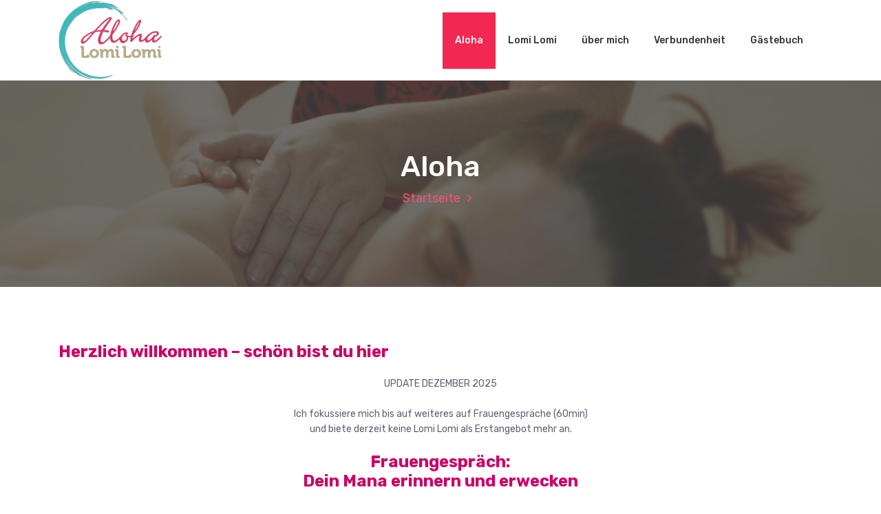

--- FILE ---
content_type: text/html; charset=UTF-8
request_url: https://aloha-lomilomi.ch/
body_size: 9610
content:
<!DOCTYPE html>
<html lang="de">
	<head>
		<meta charset="UTF-8">
		<meta name="viewport" content="width=device-width, initial-scale=1">
		<link rel="profile" href="https://gmpg.org/xfn/11">
		
		<title>Aloha LomiLomi &#8211; Energie ins fliessen bringen</title>
<meta name='robots' content='max-image-preview:large' />
	<style>img:is([sizes="auto" i], [sizes^="auto," i]) { contain-intrinsic-size: 3000px 1500px }</style>
	<link rel='dns-prefetch' href='//fonts.googleapis.com' />
<link rel="alternate" type="application/rss+xml" title="Aloha LomiLomi &raquo; Feed" href="https://aloha-lomilomi.ch/feed/" />
<link rel="alternate" type="application/rss+xml" title="Aloha LomiLomi &raquo; Kommentar-Feed" href="https://aloha-lomilomi.ch/comments/feed/" />
<style id='wp-emoji-styles-inline-css' type='text/css'>

	img.wp-smiley, img.emoji {
		display: inline !important;
		border: none !important;
		box-shadow: none !important;
		height: 1em !important;
		width: 1em !important;
		margin: 0 0.07em !important;
		vertical-align: -0.1em !important;
		background: none !important;
		padding: 0 !important;
	}
</style>
<link rel='stylesheet' id='wp-block-library-css' href='https://aloha-lomilomi.ch/wp-includes/css/dist/block-library/style.min.css?ver=6.7.4' type='text/css' media='all' />
<style id='classic-theme-styles-inline-css' type='text/css'>
/*! This file is auto-generated */
.wp-block-button__link{color:#fff;background-color:#32373c;border-radius:9999px;box-shadow:none;text-decoration:none;padding:calc(.667em + 2px) calc(1.333em + 2px);font-size:1.125em}.wp-block-file__button{background:#32373c;color:#fff;text-decoration:none}
</style>
<style id='global-styles-inline-css' type='text/css'>
:root{--wp--preset--aspect-ratio--square: 1;--wp--preset--aspect-ratio--4-3: 4/3;--wp--preset--aspect-ratio--3-4: 3/4;--wp--preset--aspect-ratio--3-2: 3/2;--wp--preset--aspect-ratio--2-3: 2/3;--wp--preset--aspect-ratio--16-9: 16/9;--wp--preset--aspect-ratio--9-16: 9/16;--wp--preset--color--black: #000000;--wp--preset--color--cyan-bluish-gray: #abb8c3;--wp--preset--color--white: #ffffff;--wp--preset--color--pale-pink: #f78da7;--wp--preset--color--vivid-red: #cf2e2e;--wp--preset--color--luminous-vivid-orange: #ff6900;--wp--preset--color--luminous-vivid-amber: #fcb900;--wp--preset--color--light-green-cyan: #7bdcb5;--wp--preset--color--vivid-green-cyan: #00d084;--wp--preset--color--pale-cyan-blue: #8ed1fc;--wp--preset--color--vivid-cyan-blue: #0693e3;--wp--preset--color--vivid-purple: #9b51e0;--wp--preset--gradient--vivid-cyan-blue-to-vivid-purple: linear-gradient(135deg,rgba(6,147,227,1) 0%,rgb(155,81,224) 100%);--wp--preset--gradient--light-green-cyan-to-vivid-green-cyan: linear-gradient(135deg,rgb(122,220,180) 0%,rgb(0,208,130) 100%);--wp--preset--gradient--luminous-vivid-amber-to-luminous-vivid-orange: linear-gradient(135deg,rgba(252,185,0,1) 0%,rgba(255,105,0,1) 100%);--wp--preset--gradient--luminous-vivid-orange-to-vivid-red: linear-gradient(135deg,rgba(255,105,0,1) 0%,rgb(207,46,46) 100%);--wp--preset--gradient--very-light-gray-to-cyan-bluish-gray: linear-gradient(135deg,rgb(238,238,238) 0%,rgb(169,184,195) 100%);--wp--preset--gradient--cool-to-warm-spectrum: linear-gradient(135deg,rgb(74,234,220) 0%,rgb(151,120,209) 20%,rgb(207,42,186) 40%,rgb(238,44,130) 60%,rgb(251,105,98) 80%,rgb(254,248,76) 100%);--wp--preset--gradient--blush-light-purple: linear-gradient(135deg,rgb(255,206,236) 0%,rgb(152,150,240) 100%);--wp--preset--gradient--blush-bordeaux: linear-gradient(135deg,rgb(254,205,165) 0%,rgb(254,45,45) 50%,rgb(107,0,62) 100%);--wp--preset--gradient--luminous-dusk: linear-gradient(135deg,rgb(255,203,112) 0%,rgb(199,81,192) 50%,rgb(65,88,208) 100%);--wp--preset--gradient--pale-ocean: linear-gradient(135deg,rgb(255,245,203) 0%,rgb(182,227,212) 50%,rgb(51,167,181) 100%);--wp--preset--gradient--electric-grass: linear-gradient(135deg,rgb(202,248,128) 0%,rgb(113,206,126) 100%);--wp--preset--gradient--midnight: linear-gradient(135deg,rgb(2,3,129) 0%,rgb(40,116,252) 100%);--wp--preset--font-size--small: 13px;--wp--preset--font-size--medium: 20px;--wp--preset--font-size--large: 36px;--wp--preset--font-size--x-large: 42px;--wp--preset--spacing--20: 0.44rem;--wp--preset--spacing--30: 0.67rem;--wp--preset--spacing--40: 1rem;--wp--preset--spacing--50: 1.5rem;--wp--preset--spacing--60: 2.25rem;--wp--preset--spacing--70: 3.38rem;--wp--preset--spacing--80: 5.06rem;--wp--preset--shadow--natural: 6px 6px 9px rgba(0, 0, 0, 0.2);--wp--preset--shadow--deep: 12px 12px 50px rgba(0, 0, 0, 0.4);--wp--preset--shadow--sharp: 6px 6px 0px rgba(0, 0, 0, 0.2);--wp--preset--shadow--outlined: 6px 6px 0px -3px rgba(255, 255, 255, 1), 6px 6px rgba(0, 0, 0, 1);--wp--preset--shadow--crisp: 6px 6px 0px rgba(0, 0, 0, 1);}:where(.is-layout-flex){gap: 0.5em;}:where(.is-layout-grid){gap: 0.5em;}body .is-layout-flex{display: flex;}.is-layout-flex{flex-wrap: wrap;align-items: center;}.is-layout-flex > :is(*, div){margin: 0;}body .is-layout-grid{display: grid;}.is-layout-grid > :is(*, div){margin: 0;}:where(.wp-block-columns.is-layout-flex){gap: 2em;}:where(.wp-block-columns.is-layout-grid){gap: 2em;}:where(.wp-block-post-template.is-layout-flex){gap: 1.25em;}:where(.wp-block-post-template.is-layout-grid){gap: 1.25em;}.has-black-color{color: var(--wp--preset--color--black) !important;}.has-cyan-bluish-gray-color{color: var(--wp--preset--color--cyan-bluish-gray) !important;}.has-white-color{color: var(--wp--preset--color--white) !important;}.has-pale-pink-color{color: var(--wp--preset--color--pale-pink) !important;}.has-vivid-red-color{color: var(--wp--preset--color--vivid-red) !important;}.has-luminous-vivid-orange-color{color: var(--wp--preset--color--luminous-vivid-orange) !important;}.has-luminous-vivid-amber-color{color: var(--wp--preset--color--luminous-vivid-amber) !important;}.has-light-green-cyan-color{color: var(--wp--preset--color--light-green-cyan) !important;}.has-vivid-green-cyan-color{color: var(--wp--preset--color--vivid-green-cyan) !important;}.has-pale-cyan-blue-color{color: var(--wp--preset--color--pale-cyan-blue) !important;}.has-vivid-cyan-blue-color{color: var(--wp--preset--color--vivid-cyan-blue) !important;}.has-vivid-purple-color{color: var(--wp--preset--color--vivid-purple) !important;}.has-black-background-color{background-color: var(--wp--preset--color--black) !important;}.has-cyan-bluish-gray-background-color{background-color: var(--wp--preset--color--cyan-bluish-gray) !important;}.has-white-background-color{background-color: var(--wp--preset--color--white) !important;}.has-pale-pink-background-color{background-color: var(--wp--preset--color--pale-pink) !important;}.has-vivid-red-background-color{background-color: var(--wp--preset--color--vivid-red) !important;}.has-luminous-vivid-orange-background-color{background-color: var(--wp--preset--color--luminous-vivid-orange) !important;}.has-luminous-vivid-amber-background-color{background-color: var(--wp--preset--color--luminous-vivid-amber) !important;}.has-light-green-cyan-background-color{background-color: var(--wp--preset--color--light-green-cyan) !important;}.has-vivid-green-cyan-background-color{background-color: var(--wp--preset--color--vivid-green-cyan) !important;}.has-pale-cyan-blue-background-color{background-color: var(--wp--preset--color--pale-cyan-blue) !important;}.has-vivid-cyan-blue-background-color{background-color: var(--wp--preset--color--vivid-cyan-blue) !important;}.has-vivid-purple-background-color{background-color: var(--wp--preset--color--vivid-purple) !important;}.has-black-border-color{border-color: var(--wp--preset--color--black) !important;}.has-cyan-bluish-gray-border-color{border-color: var(--wp--preset--color--cyan-bluish-gray) !important;}.has-white-border-color{border-color: var(--wp--preset--color--white) !important;}.has-pale-pink-border-color{border-color: var(--wp--preset--color--pale-pink) !important;}.has-vivid-red-border-color{border-color: var(--wp--preset--color--vivid-red) !important;}.has-luminous-vivid-orange-border-color{border-color: var(--wp--preset--color--luminous-vivid-orange) !important;}.has-luminous-vivid-amber-border-color{border-color: var(--wp--preset--color--luminous-vivid-amber) !important;}.has-light-green-cyan-border-color{border-color: var(--wp--preset--color--light-green-cyan) !important;}.has-vivid-green-cyan-border-color{border-color: var(--wp--preset--color--vivid-green-cyan) !important;}.has-pale-cyan-blue-border-color{border-color: var(--wp--preset--color--pale-cyan-blue) !important;}.has-vivid-cyan-blue-border-color{border-color: var(--wp--preset--color--vivid-cyan-blue) !important;}.has-vivid-purple-border-color{border-color: var(--wp--preset--color--vivid-purple) !important;}.has-vivid-cyan-blue-to-vivid-purple-gradient-background{background: var(--wp--preset--gradient--vivid-cyan-blue-to-vivid-purple) !important;}.has-light-green-cyan-to-vivid-green-cyan-gradient-background{background: var(--wp--preset--gradient--light-green-cyan-to-vivid-green-cyan) !important;}.has-luminous-vivid-amber-to-luminous-vivid-orange-gradient-background{background: var(--wp--preset--gradient--luminous-vivid-amber-to-luminous-vivid-orange) !important;}.has-luminous-vivid-orange-to-vivid-red-gradient-background{background: var(--wp--preset--gradient--luminous-vivid-orange-to-vivid-red) !important;}.has-very-light-gray-to-cyan-bluish-gray-gradient-background{background: var(--wp--preset--gradient--very-light-gray-to-cyan-bluish-gray) !important;}.has-cool-to-warm-spectrum-gradient-background{background: var(--wp--preset--gradient--cool-to-warm-spectrum) !important;}.has-blush-light-purple-gradient-background{background: var(--wp--preset--gradient--blush-light-purple) !important;}.has-blush-bordeaux-gradient-background{background: var(--wp--preset--gradient--blush-bordeaux) !important;}.has-luminous-dusk-gradient-background{background: var(--wp--preset--gradient--luminous-dusk) !important;}.has-pale-ocean-gradient-background{background: var(--wp--preset--gradient--pale-ocean) !important;}.has-electric-grass-gradient-background{background: var(--wp--preset--gradient--electric-grass) !important;}.has-midnight-gradient-background{background: var(--wp--preset--gradient--midnight) !important;}.has-small-font-size{font-size: var(--wp--preset--font-size--small) !important;}.has-medium-font-size{font-size: var(--wp--preset--font-size--medium) !important;}.has-large-font-size{font-size: var(--wp--preset--font-size--large) !important;}.has-x-large-font-size{font-size: var(--wp--preset--font-size--x-large) !important;}
:where(.wp-block-post-template.is-layout-flex){gap: 1.25em;}:where(.wp-block-post-template.is-layout-grid){gap: 1.25em;}
:where(.wp-block-columns.is-layout-flex){gap: 2em;}:where(.wp-block-columns.is-layout-grid){gap: 2em;}
:root :where(.wp-block-pullquote){font-size: 1.5em;line-height: 1.6;}
</style>
<link rel='stylesheet' id='bookly-ladda.min.css-css' href='https://aloha-lomilomi.ch/wp-content/plugins/bookly-responsive-appointment-booking-tool/frontend/resources/css/ladda.min.css?ver=26.3' type='text/css' media='all' />
<link rel='stylesheet' id='bookly-tailwind.css-css' href='https://aloha-lomilomi.ch/wp-content/plugins/bookly-responsive-appointment-booking-tool/backend/resources/tailwind/tailwind.css?ver=26.3' type='text/css' media='all' />
<link rel='stylesheet' id='bookly-modern-booking-form-calendar.css-css' href='https://aloha-lomilomi.ch/wp-content/plugins/bookly-responsive-appointment-booking-tool/frontend/resources/css/modern-booking-form-calendar.css?ver=26.3' type='text/css' media='all' />
<link rel='stylesheet' id='bookly-bootstrap-icons.min.css-css' href='https://aloha-lomilomi.ch/wp-content/plugins/bookly-responsive-appointment-booking-tool/frontend/resources/css/bootstrap-icons.min.css?ver=26.3' type='text/css' media='all' />
<link rel='stylesheet' id='bookly-intlTelInput.css-css' href='https://aloha-lomilomi.ch/wp-content/plugins/bookly-responsive-appointment-booking-tool/frontend/resources/css/intlTelInput.css?ver=26.3' type='text/css' media='all' />
<link rel='stylesheet' id='bookly-bookly-main.css-css' href='https://aloha-lomilomi.ch/wp-content/plugins/bookly-responsive-appointment-booking-tool/frontend/resources/css/bookly-main.css?ver=26.3' type='text/css' media='all' />
<link rel='stylesheet' id='bookly-bootstrap.min.css-css' href='https://aloha-lomilomi.ch/wp-content/plugins/bookly-responsive-appointment-booking-tool/backend/resources/bootstrap/css/bootstrap.min.css?ver=26.3' type='text/css' media='all' />
<link rel='stylesheet' id='bookly-customer-profile.css-css' href='https://aloha-lomilomi.ch/wp-content/plugins/bookly-addon-pro/frontend/modules/customer_profile/resources/css/customer-profile.css?ver=9.5' type='text/css' media='all' />
<link rel='stylesheet' id='bootstrap-min-css' href='https://aloha-lomilomi.ch/wp-content/themes/hantus/assets/css/bootstrap.min.css?ver=6.7.4' type='text/css' media='all' />
<link rel='stylesheet' id='meanmenu-min-css' href='https://aloha-lomilomi.ch/wp-content/themes/hantus/assets/css/meanmenu.min.css?ver=6.7.4' type='text/css' media='all' />
<link rel='stylesheet' id='hantus-typography-css' href='https://aloha-lomilomi.ch/wp-content/themes/hantus/assets/css/typography/typograhpy.css?ver=6.7.4' type='text/css' media='all' />
<link rel='stylesheet' id='font-awesome-css' href='https://aloha-lomilomi.ch/wp-content/themes/hantus/assets/css/fonts/font-awesome/css/font-awesome.min.css?ver=6.7.4' type='text/css' media='all' />
<link rel='stylesheet' id='owl-carousel-min-css' href='https://aloha-lomilomi.ch/wp-content/themes/hantus/assets/css/owl.carousel.min.css?ver=6.7.4' type='text/css' media='all' />
<link rel='stylesheet' id='hantus-wp-test-css' href='https://aloha-lomilomi.ch/wp-content/themes/hantus/assets/css/wp-test.css?ver=6.7.4' type='text/css' media='all' />
<link rel='stylesheet' id='hantus-woocommerce-css' href='https://aloha-lomilomi.ch/wp-content/themes/hantus/assets/css/woo.css?ver=6.7.4' type='text/css' media='all' />
<link rel='stylesheet' id='hantus-widget-css' href='https://aloha-lomilomi.ch/wp-content/themes/hantus/assets/css/widget.css?ver=6.7.4' type='text/css' media='all' />
<link rel='stylesheet' id='hantus-style-css' href='https://aloha-lomilomi.ch/wp-content/themes/hantus/style.css?ver=6.7.4' type='text/css' media='all' />
<link rel='stylesheet' id='hantus-responsive-css' href='https://aloha-lomilomi.ch/wp-content/themes/hantus/assets/css/responsive.css?ver=6.7.4' type='text/css' media='all' />
<link rel='stylesheet' id='hantus-default-css' href='https://aloha-lomilomi.ch/wp-content/themes/hantus/assets/css/colors/default.css?ver=6.7.4' type='text/css' media='all' />
<link rel='stylesheet' id='hantus-fonts-css' href='//fonts.googleapis.com/css?family=Dancing+Script%3A400%2C700%7CRubik%3A300%2C400%2C500%2C700%2C900&#038;subset=latin%2Clatin-ext' type='text/css' media='all' />
<link rel='stylesheet' id='timed-content-css-css' href='https://aloha-lomilomi.ch/wp-content/plugins/timed-content/css/timed-content.css?ver=2.97' type='text/css' media='all' />
<script type="text/javascript" src="https://aloha-lomilomi.ch/wp-includes/js/jquery/jquery.min.js?ver=3.7.1" id="jquery-core-js"></script>
<script type="text/javascript" src="https://aloha-lomilomi.ch/wp-includes/js/jquery/jquery-migrate.min.js?ver=3.4.1" id="jquery-migrate-js"></script>
<script type="text/javascript" src="https://aloha-lomilomi.ch/wp-content/plugins/bookly-responsive-appointment-booking-tool/frontend/resources/js/spin.min.js?ver=26.3" id="bookly-spin.min.js-js"></script>
<script type="text/javascript" id="bookly-globals-js-extra">
/* <![CDATA[ */
var BooklyL10nGlobal = {"csrf_token":"fb779e268a","ajax_url_backend":"https:\/\/aloha-lomilomi.ch\/wp-admin\/admin-ajax.php","ajax_url_frontend":"https:\/\/aloha-lomilomi.ch\/wp-admin\/admin-ajax.php","mjsTimeFormat":"H:mm","datePicker":{"format":"D. MMMM YYYY","monthNames":["Januar","Februar","M\u00e4rz","April","Mai","Juni","Juli","August","September","Oktober","November","Dezember"],"daysOfWeek":["So.","Mo.","Di.","Mi.","Do.","Fr.","Sa."],"firstDay":1,"monthNamesShort":["Jan.","Feb.","M\u00e4rz","Apr.","Mai","Juni","Juli","Aug.","Sep.","Okt.","Nov.","Dez."],"dayNames":["Sonntag","Montag","Dienstag","Mittwoch","Donnerstag","Freitag","Samstag"],"dayNamesShort":["So.","Mo.","Di.","Mi.","Do.","Fr.","Sa."],"meridiem":{"am":"a.m.","pm":"p.m.","AM":"a.m.","PM":"p.m."}},"dateRange":{"format":"D. MMMM YYYY","applyLabel":"Anwenden","cancelLabel":"Stornieren","fromLabel":"von","toLabel":"bis","customRangeLabel":"Benutzerdefinierter Bereich","tomorrow":"Morgen","today":"Heute","anyTime":"Jederzeit","yesterday":"Gestern","last_7":"Letzten 7 Tage","last_30":"Letzten 30 Tage","next_7":"N\u00e4chste 7 Tage","next_30":"N\u00e4chste 30 Tage","thisMonth":"Dieser Monat","nextMonth":"N\u00e4chster Monat","lastMonth":"Letzter Monat","firstDay":1},"l10n":{"apply":"Anwenden","cancel":"Stornieren","areYouSure":"Sind Sie sicher?"},"addons":["pro"],"cloud_products":"","data":{}};
/* ]]> */
</script>
<script type="text/javascript" src="https://aloha-lomilomi.ch/wp-content/plugins/bookly-responsive-appointment-booking-tool/frontend/resources/js/ladda.min.js?ver=26.3" id="bookly-ladda.min.js-js"></script>
<script type="text/javascript" src="https://aloha-lomilomi.ch/wp-content/plugins/bookly-responsive-appointment-booking-tool/backend/resources/js/moment.min.js?ver=26.3" id="bookly-moment.min.js-js"></script>
<script type="text/javascript" src="https://aloha-lomilomi.ch/wp-content/plugins/bookly-responsive-appointment-booking-tool/frontend/resources/js/hammer.min.js?ver=26.3" id="bookly-hammer.min.js-js"></script>
<script type="text/javascript" src="https://aloha-lomilomi.ch/wp-content/plugins/bookly-responsive-appointment-booking-tool/frontend/resources/js/jquery.hammer.min.js?ver=26.3" id="bookly-jquery.hammer.min.js-js"></script>
<script type="text/javascript" src="https://aloha-lomilomi.ch/wp-content/plugins/bookly-responsive-appointment-booking-tool/frontend/resources/js/qrcode.js?ver=26.3" id="bookly-qrcode.js-js"></script>
<script type="text/javascript" id="bookly-bookly.min.js-js-extra">
/* <![CDATA[ */
var BooklyL10n = {"ajaxurl":"https:\/\/aloha-lomilomi.ch\/wp-admin\/admin-ajax.php","csrf_token":"fb779e268a","months":["Januar","Februar","M\u00e4rz","April","Mai","Juni","Juli","August","September","Oktober","November","Dezember"],"days":["Sonntag","Montag","Dienstag","Mittwoch","Donnerstag","Freitag","Samstag"],"daysShort":["So.","Mo.","Di.","Mi.","Do.","Fr.","Sa."],"monthsShort":["Jan.","Feb.","M\u00e4rz","Apr.","Mai","Juni","Juli","Aug.","Sep.","Okt.","Nov.","Dez."],"show_more":"Mehr anzeigen","sessionHasExpired":"Ihre Sitzung ist abgelaufen. Bitte dr\u00fccken Sie \"Ok\", um die Seite zu aktualisieren."};
/* ]]> */
</script>
<script type="text/javascript" src="https://aloha-lomilomi.ch/wp-content/plugins/bookly-responsive-appointment-booking-tool/frontend/resources/js/bookly.min.js?ver=26.3" id="bookly-bookly.min.js-js"></script>
<script type="text/javascript" src="https://aloha-lomilomi.ch/wp-content/plugins/bookly-responsive-appointment-booking-tool/frontend/resources/js/intlTelInput.min.js?ver=26.3" id="bookly-intlTelInput.min.js-js"></script>
<script type="text/javascript" id="bookly-customer-profile.js-js-extra">
/* <![CDATA[ */
var BooklyCustomerProfileL10n = {"csrf_token":"fb779e268a","show_more":"Mehr anzeigen"};
/* ]]> */
</script>
<script type="text/javascript" src="https://aloha-lomilomi.ch/wp-content/plugins/bookly-addon-pro/frontend/modules/customer_profile/resources/js/customer-profile.js?ver=9.5" id="bookly-customer-profile.js-js"></script>
<script type="text/javascript" src="https://aloha-lomilomi.ch/wp-content/themes/hantus/assets/js/owl.carousel.min.js?ver=1" id="jquery-owl-carousel-js"></script>
<script type="text/javascript" src="https://aloha-lomilomi.ch/wp-content/themes/hantus/assets/js/custom.js?ver=1" id="hantus-custom-js-js"></script>
<script type="text/javascript" src="https://aloha-lomilomi.ch/wp-content/plugins/timed-content/js/timed-content.js?ver=2.97" id="timed-content_js-js"></script>
<link rel="https://api.w.org/" href="https://aloha-lomilomi.ch/wp-json/" /><link rel="alternate" title="JSON" type="application/json" href="https://aloha-lomilomi.ch/wp-json/wp/v2/pages/5" /><link rel="EditURI" type="application/rsd+xml" title="RSD" href="https://aloha-lomilomi.ch/xmlrpc.php?rsd" />
<meta name="generator" content="WordPress 6.7.4" />
<link rel="canonical" href="https://aloha-lomilomi.ch/" />
<link rel='shortlink' href='https://aloha-lomilomi.ch/' />
<link rel="alternate" title="oEmbed (JSON)" type="application/json+oembed" href="https://aloha-lomilomi.ch/wp-json/oembed/1.0/embed?url=https%3A%2F%2Faloha-lomilomi.ch%2F" />
<link rel="alternate" title="oEmbed (XML)" type="text/xml+oembed" href="https://aloha-lomilomi.ch/wp-json/oembed/1.0/embed?url=https%3A%2F%2Faloha-lomilomi.ch%2F&#038;format=xml" />
	<style type="text/css">
			.site-title,
		.site-description {
			position: absolute;
			clip: rect(1px, 1px, 1px, 1px);
		}
		</style>
	<link rel="icon" href="https://aloha-lomilomi.ch/wp-content/uploads/2024/02/cropped-FaviconA-32x32.jpg" sizes="32x32" />
<link rel="icon" href="https://aloha-lomilomi.ch/wp-content/uploads/2024/02/cropped-FaviconA-192x192.jpg" sizes="192x192" />
<link rel="apple-touch-icon" href="https://aloha-lomilomi.ch/wp-content/uploads/2024/02/cropped-FaviconA-180x180.jpg" />
<meta name="msapplication-TileImage" content="https://aloha-lomilomi.ch/wp-content/uploads/2024/02/cropped-FaviconA-270x270.jpg" />
		<style type="text/css" id="wp-custom-css">
			.gwolle-gb .gwolle-gb-write-button input.button {
		color: #fff;
}

#breadcrumb-area {
	opacity: 0.8;
}		</style>
			</head>
	
<body class="home page-template-default page page-id-5 wp-custom-logo">
<div id="page" class="site">
	<a class="skip-link screen-reader-text" href="#main">Zum Inhalt springen</a>
	
	<!-- Start: Header
============================= -->
    <!-- Start: Navigation
    ============================= -->
    <section class="navbar-wrapper">
        <div class="navbar-area sticky-nav">
            <div class="container">
                <div class="row">
                    <div class="col-lg-3 col-7 my-auto">
                        <div class="logo main">
                          <a href="https://aloha-lomilomi.ch/" class="custom-logo-link" rel="home" aria-current="page"><img width="150" height="117" src="https://aloha-lomilomi.ch/wp-content/uploads/2025/07/AlohaLomiLomi.png" class="custom-logo" alt="Aloha LomiLomi" decoding="async" /></a>														<p class="site-description">Energie ins fliessen bringen</p>
						                        </div>
                    </div>
                    <div class="col-lg-9 col-4 d-none d-lg-inline-block text-right my-auto">
                    	<div class="navigation">
	                        <nav class="main-menu">
	                            <ul id="menu-menu-1" class=""><li itemscope="itemscope" itemtype="https://www.schema.org/SiteNavigationElement" id="menu-item-56" class="menu-item menu-item-type-post_type menu-item-object-page menu-item-home current-menu-item page_item page-item-5 current_page_item menu-item-has-children dropdown c-dropdowns active menu-item-56 nav-item"><a title="Aloha" href="https://aloha-lomilomi.ch/" class="nav-link">Aloha</a>
<ul class="cr-dropdown-menu" role="menu">
	<li itemscope="itemscope" itemtype="https://www.schema.org/SiteNavigationElement" id="menu-item-935" class="menu-item menu-item-type-post_type menu-item-object-page menu-item-935 nav-item"><a title="Raum mitnutzen" href="https://aloha-lomilomi.ch/raum-mitnutzen/" class="dropdown-item">Raum mitnutzen</a></li>
</ul>
</li>
<li itemscope="itemscope" itemtype="https://www.schema.org/SiteNavigationElement" id="menu-item-127" class="menu-item menu-item-type-post_type menu-item-object-page menu-item-has-children dropdown c-dropdowns menu-item-127 nav-item"><a title="Lomi Lomi" href="https://aloha-lomilomi.ch/lomilomi/" class="nav-link">Lomi Lomi</a>
<ul class="cr-dropdown-menu" role="menu">
	<li itemscope="itemscope" itemtype="https://www.schema.org/SiteNavigationElement" id="menu-item-678" class="menu-item menu-item-type-post_type menu-item-object-page menu-item-678 nav-item"><a title="Ausgleich (Preise)" href="https://aloha-lomilomi.ch/lomilomi/ausgleich-preise/" class="dropdown-item">Ausgleich (Preise)</a></li>
	<li itemscope="itemscope" itemtype="https://www.schema.org/SiteNavigationElement" id="menu-item-371" class="menu-item menu-item-type-post_type menu-item-object-page menu-item-371 nav-item"><a title="Buchungsanfrage" href="https://aloha-lomilomi.ch/buchungsanfrage/" class="dropdown-item">Buchungsanfrage</a></li>
</ul>
</li>
<li itemscope="itemscope" itemtype="https://www.schema.org/SiteNavigationElement" id="menu-item-74" class="menu-item menu-item-type-post_type menu-item-object-page menu-item-has-children dropdown c-dropdowns menu-item-74 nav-item"><a title="über mich" href="https://aloha-lomilomi.ch/ueber-mich/" class="nav-link">über mich</a>
<ul class="cr-dropdown-menu" role="menu">
	<li itemscope="itemscope" itemtype="https://www.schema.org/SiteNavigationElement" id="menu-item-362" class="menu-item menu-item-type-post_type menu-item-object-page menu-item-362 nav-item"><a title="genau richtig" href="https://aloha-lomilomi.ch/genau-richtig/" class="dropdown-item">genau richtig</a></li>
</ul>
</li>
<li itemscope="itemscope" itemtype="https://www.schema.org/SiteNavigationElement" id="menu-item-87" class="menu-item menu-item-type-post_type menu-item-object-page menu-item-has-children dropdown c-dropdowns menu-item-87 nav-item"><a title="Verbundenheit" href="https://aloha-lomilomi.ch/verbundenheit/" class="nav-link">Verbundenheit</a>
<ul class="cr-dropdown-menu" role="menu">
	<li itemscope="itemscope" itemtype="https://www.schema.org/SiteNavigationElement" id="menu-item-704" class="menu-item menu-item-type-post_type menu-item-object-page menu-item-704 nav-item"><a title="Aloha Ambassadors" href="https://aloha-lomilomi.ch/verbundenheit/aloha-ambassadors/" class="dropdown-item">Aloha Ambassadors</a></li>
</ul>
</li>
<li itemscope="itemscope" itemtype="https://www.schema.org/SiteNavigationElement" id="menu-item-644" class="menu-item menu-item-type-post_type menu-item-object-page menu-item-644 nav-item"><a title="Gästebuch" href="https://aloha-lomilomi.ch/gaestebuch/" class="nav-link">Gästebuch</a></li>
</ul>	                        </nav>
							<div class="mbl-right">
								<ul class="mbl">
																																			</ul>
							</div>
                        </div>
                    </div>
                    <div class="col-5 text-right d-block d-lg-none my-auto">
						<div class="mbl-right">
							<ul class="mbl">
																							</ul>
						</div>
                    </div>
					<div class="sb-search sb-search-popup">
						<div class="sb-search-pop">
							<form action="https://aloha-lomilomi.ch/">
								<input class="sb-search-input" placeholder="Suchen"  type="search" value="" name="s" id="s">
								<button type="button" id='search-clicker' class="sb-icon-search"><i class="fa fa-close"></i></button>
							</form>
						</div>
					</div>
                </div>
            </div>
            <!-- Start Mobile Menu -->
            <div class="mobile-menu-area d-lg-none">
                <div class="container">
                    <div class="row">
                        <div class="col-md-12">
                            <div class="mobile-menu">
                                <nav class="mobile-menu-active">
                                   <ul id="menu-menu-2" class=""><li itemscope="itemscope" itemtype="https://www.schema.org/SiteNavigationElement" class="menu-item menu-item-type-post_type menu-item-object-page menu-item-home current-menu-item page_item page-item-5 current_page_item menu-item-has-children dropdown c-dropdowns active menu-item-56 nav-item"><a title="Aloha" href="https://aloha-lomilomi.ch/" class="nav-link">Aloha</a>
<ul class="cr-dropdown-menu" role="menu">
	<li itemscope="itemscope" itemtype="https://www.schema.org/SiteNavigationElement" class="menu-item menu-item-type-post_type menu-item-object-page menu-item-935 nav-item"><a title="Raum mitnutzen" href="https://aloha-lomilomi.ch/raum-mitnutzen/" class="dropdown-item">Raum mitnutzen</a></li>
</ul>
</li>
<li itemscope="itemscope" itemtype="https://www.schema.org/SiteNavigationElement" class="menu-item menu-item-type-post_type menu-item-object-page menu-item-has-children dropdown c-dropdowns menu-item-127 nav-item"><a title="Lomi Lomi" href="https://aloha-lomilomi.ch/lomilomi/" class="nav-link">Lomi Lomi</a>
<ul class="cr-dropdown-menu" role="menu">
	<li itemscope="itemscope" itemtype="https://www.schema.org/SiteNavigationElement" class="menu-item menu-item-type-post_type menu-item-object-page menu-item-678 nav-item"><a title="Ausgleich (Preise)" href="https://aloha-lomilomi.ch/lomilomi/ausgleich-preise/" class="dropdown-item">Ausgleich (Preise)</a></li>
	<li itemscope="itemscope" itemtype="https://www.schema.org/SiteNavigationElement" class="menu-item menu-item-type-post_type menu-item-object-page menu-item-371 nav-item"><a title="Buchungsanfrage" href="https://aloha-lomilomi.ch/buchungsanfrage/" class="dropdown-item">Buchungsanfrage</a></li>
</ul>
</li>
<li itemscope="itemscope" itemtype="https://www.schema.org/SiteNavigationElement" class="menu-item menu-item-type-post_type menu-item-object-page menu-item-has-children dropdown c-dropdowns menu-item-74 nav-item"><a title="über mich" href="https://aloha-lomilomi.ch/ueber-mich/" class="nav-link">über mich</a>
<ul class="cr-dropdown-menu" role="menu">
	<li itemscope="itemscope" itemtype="https://www.schema.org/SiteNavigationElement" class="menu-item menu-item-type-post_type menu-item-object-page menu-item-362 nav-item"><a title="genau richtig" href="https://aloha-lomilomi.ch/genau-richtig/" class="dropdown-item">genau richtig</a></li>
</ul>
</li>
<li itemscope="itemscope" itemtype="https://www.schema.org/SiteNavigationElement" class="menu-item menu-item-type-post_type menu-item-object-page menu-item-has-children dropdown c-dropdowns menu-item-87 nav-item"><a title="Verbundenheit" href="https://aloha-lomilomi.ch/verbundenheit/" class="nav-link">Verbundenheit</a>
<ul class="cr-dropdown-menu" role="menu">
	<li itemscope="itemscope" itemtype="https://www.schema.org/SiteNavigationElement" class="menu-item menu-item-type-post_type menu-item-object-page menu-item-704 nav-item"><a title="Aloha Ambassadors" href="https://aloha-lomilomi.ch/verbundenheit/aloha-ambassadors/" class="dropdown-item">Aloha Ambassadors</a></li>
</ul>
</li>
<li itemscope="itemscope" itemtype="https://www.schema.org/SiteNavigationElement" class="menu-item menu-item-type-post_type menu-item-object-page menu-item-644 nav-item"><a title="Gästebuch" href="https://aloha-lomilomi.ch/gaestebuch/" class="nav-link">Gästebuch</a></li>
</ul>                                </nav>
                                
                            </div>
                        </div>
                    </div>
                </div>
            </div>
            <!-- End Mobile Menu -->
        </div>        
    </section>
    <!-- End: Navigation
    ============================= -->
<section id="breadcrumb-area" style="background:url('https://aloha-lomilomi.ch/wp-content/uploads/2024/02/a_IMG_6984_Titel_weichzeichner_web.jpg') no-repeat center scroll;">

	<div class="container">
            <div class="row">
                <div class="col-12 text-center">
					<h2>
						Aloha					</h2>
					<ul class="breadcrumb-nav list-inline">
						<li><a href="https://aloha-lomilomi.ch">Startseite</a></li>					</ul>
			</div>
		</div>
	</div>
</section>
	
	<div id="main">
<section id="default-page" class="section-padding">
	<div class="container">		
		<div class="row padding-top-60 padding-bottom-60">		
			<div class="col-lg-12">				<div class="site-content">
					
<h4><span style="color: #cc0066;"><strong>Herzlich willkommen – schön bist du hier</strong></span></h4>
<p>&nbsp;</p>
<p style="text-align: center;">UPDATE DEZEMBER 2025</p>
<p>&nbsp;</p>
<p style="text-align: center;">Ich fokussiere mich bis auf weiteres auf Frauengespräche (60min)<br />und biete derzeit keine Lomi Lomi als Erstangebot mehr an.</p>
<p>&nbsp;</p>
<h4 style="text-align: center;"><span style="color: #cc0066;"><strong>Frauengespräch: </strong></span></h4>
<h4 style="text-align: center;"><span style="color: #cc0066;"><strong>Dein Mana erinnern und erwecken</strong></span></h4>
<p>&nbsp;</p>
<p style="text-align: center;">In diesen Gesprächen geht es um dich als Frau:<br />Wo stehst du? Wo möchtest du hin?<br />Stehst du in deiner Kraft?</p>
<p style="text-align: center;"><br />Ich unterstütze dich mit Präsenz, Aloha-Spirit, Authentizität und meinem Mana.<br />Ideal für Standortbestimmung, Neuausrichtung, Lebensveränderung, Beziehungsänderungen &#8230;</p>
<p>&nbsp;</p>
<p style="text-align: center;">In Folgeterminen ist je nach Thema evtl. eine Lomi Lomi oder Frauenheilenergiearbeit möglich.</p>
<p style="text-align: center;"> </p>
<p style="text-align: center;">Ich freue mich auf dich!</p>
<p>&nbsp;</p>
<p style="text-align: center;">Da ich unregelmässig arbeite, kontaktiere mich bitte via Buchungsanfrage.</p>
<p>&nbsp;</p>
<p>&nbsp;</p>
<p style="text-align: center;">Mahalo nui,</p>
<p style="text-align: center;">Deborah</p>
<p>&nbsp;</p>
<p>&nbsp;</p>
<p style="text-align: center;"><em><a href="https://aloha-lomilomi.ch/buchungsanfrage/">Direkt zur Buchungsanfrage</a></em></p>
<p style="text-align: center;">Termine gerne nach vorheriger Vereinbarung</p>
<p>&nbsp;</p>
<p>&nbsp;</p>
<h4><span style="color: #cc0066;"> Auntie Mahi Poepoe&#8217;s </span><span style="color: #cc0066;">Original La&#8217;au Lapa&#8217;au Tonics</span></h4>
<p>Direkt aus Hawai&#8217;i biete ich die Tonics von Auntie Mahi an &#8211; ich freue mich über dein Interesse:</p>
<p>&nbsp;</p>
<p><img fetchpriority="high" decoding="async" class="alignnone size-full wp-image-929" src="https://aloha-lomilomi.ch/wp-content/uploads/2025/06/auntieMahhi.png" alt="" width="240" height="320" srcset="https://aloha-lomilomi.ch/wp-content/uploads/2025/06/auntieMahhi.png 240w, https://aloha-lomilomi.ch/wp-content/uploads/2025/06/auntieMahhi-225x300.png 225w" sizes="(max-width: 240px) 100vw, 240px" /></p>
<p>&nbsp;</p>
<p>&nbsp;</p>
<p>&nbsp;</p>
<h4><span style="color: #cc0066;">E komo mai &#8211; hawaiianisches Lebensgefühl für Europa</span></h4>
<p>&nbsp;</p>
<p>Seit 5 Jahren darf ich polynesisches Wissen erfahren – konnte 2023 und 2025 auch die Inseln selbst bereisen – und habe erkannt, wie wertvoll indigenes Wissen auch für uns hier in Europa ist. Diese tiefe, kraftvolle Verbundenheit mit uns selbst, der Erde, der Welt. In die eigene Energie zu kommen, in den Aloha Spirit, unser Mana. Eine Energie, die uns auch in die neue Zeit bringt, in die neue Welt.</p>
<p>Diese Energie überbringe ich mit viel Begeisterung und bin diplomierte Lomi Bodywork Practitioner ISSB.</p>
<p>&nbsp;</p>
<div style="width: 1170px;" class="wp-video"><!--[if lt IE 9]><script>document.createElement('video');</script><![endif]-->
<video class="wp-video-shortcode" id="video-5-1" width="1170" height="658" preload="metadata" controls="controls"><source type="video/mp4" src="https://aloha-lomilomi.ch/wp-content/uploads/2024/02/Werbefilm-AlohaLomiLomi_Entwurf05_youtube.mp4?_=1" /><a href="https://aloha-lomilomi.ch/wp-content/uploads/2024/02/Werbefilm-AlohaLomiLomi_Entwurf05_youtube.mp4">https://aloha-lomilomi.ch/wp-content/uploads/2024/02/Werbefilm-AlohaLomiLomi_Entwurf05_youtube.mp4</a></video></div>
<p>&nbsp;</p>
<p style="text-align: center;"><em>In diesem Video gebe ich einen kleinen Einblick in meine Massage für Frauen</em></p>
<p>&nbsp;</p>
<p>&nbsp;</p>
<p>&nbsp;</p>
<p><img decoding="async" class="size-full wp-image-549 aligncenter" src="https://aloha-lomilomi.ch/wp-content/uploads/2024/01/fuerFrauen.jpg" alt="" width="500" height="39" srcset="https://aloha-lomilomi.ch/wp-content/uploads/2024/01/fuerFrauen.jpg 500w, https://aloha-lomilomi.ch/wp-content/uploads/2024/01/fuerFrauen-300x23.jpg 300w" sizes="(max-width: 500px) 100vw, 500px" /></p>
<p>&nbsp;</p>
<p>Möchtest du beispielsweise <br /><em>loslassen</em><br /><em>für dich einstehen</em><br /><em>in die Kraft kommen</em><br /><em>dich verbinden</em><br /><em>vergeben</em><br /><em>Selbstliebe stärken</em><br />etc. ?<br />Dabei unterstütze ich dich gerne.</p>
<p>&nbsp;</p>
<p>&nbsp;</p>
<h4><span style="color: #cc0066;">Lomi Lomi für Frauen</span></h4>
<p>&nbsp;</p>
<p>Komm mit viel Aloha in eine tiefere Verbindung mit dir und deinem Körpergefühl, stärke deine Energien und bring sie ins fliessen – nach hawaiianischer Tradition und mit meiner Intuition.</p>
<p>&nbsp;</p>
<p><img decoding="async" class="alignnone wp-image-591 size-medium" src="https://aloha-lomilomi.ch/wp-content/uploads/2024/02/c_AlohaLomiLomi_Massagefreude-288x300.jpg" alt="" width="288" height="300" srcset="https://aloha-lomilomi.ch/wp-content/uploads/2024/02/c_AlohaLomiLomi_Massagefreude-288x300.jpg 288w, https://aloha-lomilomi.ch/wp-content/uploads/2024/02/c_AlohaLomiLomi_Massagefreude.jpg 500w" sizes="(max-width: 288px) 100vw, 288px" /></p>
<p>&nbsp;</p>
<p>&nbsp;</p>
<p>&nbsp;</p>
<p>&nbsp;</p>
<h4><span style="color: #cc0066;">Mein Praxisraum</span></h4>
<p>&nbsp;</p>
<p>Ich bin Teil eines <a href="https://aloha-lomilomi.ch/raum-mitnutzen/" target="_blank" rel="noopener">therapeutischen Raums</a> und engagiere mich beim Aufbau und Entwicklung der Angebote.</p>
<p>&nbsp;</p>
<p style="text-align: left;"><img loading="lazy" decoding="async" class="alignnone size-full wp-image-589" src="https://aloha-lomilomi.ch/wp-content/uploads/2024/02/c_AlohaLomiLomi_Praxisraum.jpg" alt="" width="500" height="334" srcset="https://aloha-lomilomi.ch/wp-content/uploads/2024/02/c_AlohaLomiLomi_Praxisraum.jpg 500w, https://aloha-lomilomi.ch/wp-content/uploads/2024/02/c_AlohaLomiLomi_Praxisraum-300x200.jpg 300w" sizes="auto, (max-width: 500px) 100vw, 500px" /></p>
<p>&nbsp;</p>
<p>&nbsp;</p>
<p>&nbsp;</p>
<h4><span style="color: #cc0066;">Terminbuchung</span></h4>
<p>&nbsp;</p>
<p style="text-align: left;">Bitte buche deinen Termin online über die <em><a href="https://aloha-lomilomi.ch/buchungsanfrage/">Buchungsanfrage </a></em>– herzlichen Dank!</p>
<p>Ich bin derzeit nur bei Buchungen in der Praxis.</p>
<p>&nbsp;</p>
<p>&nbsp;</p>
<h4><span style="color: #cc0066;">Parkieren</span></h4>
<p>&nbsp;</p>
<p style="text-align: left;">Du kannst direkt vor der Praxis parkieren, es hat ein Schild «Kundenparkplatz».<br />(Bitte nicht auf den Parkplätzen des Campings)</p>
<p>&nbsp;</p>
<p>&nbsp;</p>
<p>&nbsp;</p>
<h4><span style="color: #cc0066;">Zahlungsarten</span></h4>
<p>&nbsp;</p>
<p style="text-align: left;">Barzahlung vor Ort bevorzugt<br />(Twint möglich, keine Kreditkarten)</p>
<p>&nbsp;</p>
<p>&nbsp;</p>
<p>&nbsp;</p>
<h4><span style="color: #cc0066;">Neu Dusche und Badewanne vorhanden</span></h4>
<p>&nbsp;</p>
<p style="text-align: left;">Die Praxis hat eine Dusche und eine Badewanne. Da ich mit hochwertigen Ölen arbeite und nur wenig Öl verwende, wäre es schade, es nach der Massage direkt abzuwaschen. Fast immer reicht punktuelles abtupfen und du kannst die Pflege deiner Haut noch nachwirken lassen.</p>
<p>Auf Vorbestellung kannst du vor der Lomi auch ein Vollbad nehmen. Bitte schreibe diesen Wunsch zu deiner Buchung damit wir dies koordinieren können.</p>
<p>&nbsp;</p>
<p>&nbsp;</p>
<h4><span style="color: #cc0066;">Kapazitäten</span></h4>
<p>&nbsp;</p>
<p style="text-align: left;">Freie Termine findest du jederzeit <em><a href="https://aloha-lomilomi.ch/buchungsanfrage/">direkt in der Buchungsanfrage.</a></em>  </p>
<p>&nbsp;</p>
<h4> </h4>
<p style="text-align: left;">Ich freue mich sehr darauf, dir zu begegnen.</p>
<p>&nbsp;</p>
<p><em>Mahalo Nui</em></p>
<p>&nbsp;</p>
<p><strong>Deborah</strong><br />Lomi Bodywork Practitioner ISSB</p>
<p>&nbsp;</p>
<p>&nbsp;</p>
<p>&nbsp;</p>
<p>&nbsp;</p>
<p>&nbsp;</p>
<p>&nbsp;</p>
<p>&nbsp;</p>
<p>&nbsp;</p>
<p>&nbsp;</p>
<p><span style="color: #ebc773;"><strong>IMPRESSUM</strong></span> – ein Angebot von <a href="https://aloha-lomilomi.ch/genau-richtig/">genaurichtig</a></p>
<!--- END - JOYclub - ' . Lebe deine Lust! . ' -->				</div><!-- /.posts -->		
			</div><!-- /.col -->
			<!--/End of Blog Detail-->
				
		</div>
	</div><!-- /.container -->
</section>

<!-- Start: Footer Sidebar
============================= -->
	<footer id="footer-widgets" class="footer-sidebar">
		<div class="container">
			<div class="row">
				<div class="col-lg-3 col-sm-6 mb-lg-0 mb-md-4 mb-4"><aside id="block-13" class="widget widget_block"><img src="https://aloha-lomilomi.ch/wp-content/uploads/2024/03/alohaLomiLomi_interlaced.png" alt=""</aside></div><div class="col-lg-3 col-sm-6 mb-lg-0 mb-md-4 mb-4"><aside id="block-15" class="widget widget_block"><ul class="widget-info">
<li><i class="fa fa-map-marker"></i><a href="https://goo.gl/maps/p9hEgkvL4pqdqpNt8" target="_blank">Im Hanfland 14</a></li>
<li><i class="fa fa-map-marker"></i><a href="https://goo.gl/maps/p9hEgkvL4pqdqpNt8" target="_blank">8394 Saland</a></li>
<li><i class="fa fa-envelope"></i><a href="mailto:info@genaurichtig.ch">E-Mail</a></li><li><i class="fa fa-phone"></i><a href="tel:+41799459916">079 945 99 16</a></li>
</ul></aside></div><div class="col-lg-3 col-sm-6 mb-lg-0 mb-md-4 mb-4"><aside id="block-23" class="widget widget_block"><ul class="widget-info">
<li><i class="fa fa-facebook"></i><a href="https://www.facebook.com/profile.php?id=61557122542631" target="_blank">Facebook</a></li>
<li><i class="fa fa-instagram"></i><a href="https://www.instagram.com/alohalomilomi_ch/" target="_blank">Instagram</a></li>
<li><i class="fa fa-whatsapp"></i><a href="https://wa.me/+41799459916" target="_blank">Whatsapp</a></li>
</ul></aside></div>			</div>
		</div>
	</footer>
<!-- End: Footer Sidebar
============================= -->

<!-- Start: Footer Copyright
============================= -->

	<section id="footer-copyright" style="background:url('') no-repeat center / cover ">
        <div class="container">
            <div class="row">
                <div class="col-lg-6 col-12 text-lg-left text-center copyright-text">
                     	
                </div>
                <div class="col-lg-6 col-12">
                    <ul class="text-lg-right text-center payment-method">
										
													                    </ul>
					<a href="#" class="scrollup"><i class="fa fa-arrow-up"></i></a>
                </div>
            </div>
        </div>
    </section>
<!-- End: Footer Copyright
============================= -->
</div>
</div>
<link rel='stylesheet' id='mediaelement-css' href='https://aloha-lomilomi.ch/wp-includes/js/mediaelement/mediaelementplayer-legacy.min.css?ver=4.2.17' type='text/css' media='all' />
<link rel='stylesheet' id='wp-mediaelement-css' href='https://aloha-lomilomi.ch/wp-includes/js/mediaelement/wp-mediaelement.min.css?ver=6.7.4' type='text/css' media='all' />
<script type="text/javascript" src="https://aloha-lomilomi.ch/wp-content/themes/hantus/assets/js/bootstrap.min.js?ver=1.0" id="bootstrap-js"></script>
<script type="text/javascript" src="https://aloha-lomilomi.ch/wp-content/themes/hantus/assets/js/jquery.meanmenu.min.js?ver=6.7.4" id="meanmenu-js"></script>
<script type="text/javascript" src="https://aloha-lomilomi.ch/wp-content/themes/hantus/assets/js/skip-link-focus-fix.js?ver=20151215" id="hantus-skip-link-focus-fix-js"></script>
<script type="text/javascript" id="mediaelement-core-js-before">
/* <![CDATA[ */
var mejsL10n = {"language":"de","strings":{"mejs.download-file":"Datei herunterladen","mejs.install-flash":"Du verwendest einen Browser, der nicht den Flash-Player aktiviert oder installiert hat. Bitte aktiviere dein Flash-Player-Plugin oder lade die neueste Version von https:\/\/get.adobe.com\/flashplayer\/ herunter","mejs.fullscreen":"Vollbild","mejs.play":"Wiedergeben","mejs.pause":"Pausieren","mejs.time-slider":"Zeit-Schieberegler","mejs.time-help-text":"Benutze die Pfeiltasten Links\/Rechts, um 1\u00a0Sekunde vor- oder zur\u00fcckzuspringen. Mit den Pfeiltasten Hoch\/Runter kannst du um 10\u00a0Sekunden vor- oder zur\u00fcckspringen.","mejs.live-broadcast":"Live-\u00dcbertragung","mejs.volume-help-text":"Pfeiltasten Hoch\/Runter benutzen, um die Lautst\u00e4rke zu regeln.","mejs.unmute":"Lautschalten","mejs.mute":"Stummschalten","mejs.volume-slider":"Lautst\u00e4rkeregler","mejs.video-player":"Video-Player","mejs.audio-player":"Audio-Player","mejs.captions-subtitles":"Untertitel","mejs.captions-chapters":"Kapitel","mejs.none":"Keine","mejs.afrikaans":"Afrikaans","mejs.albanian":"Albanisch","mejs.arabic":"Arabisch","mejs.belarusian":"Wei\u00dfrussisch","mejs.bulgarian":"Bulgarisch","mejs.catalan":"Katalanisch","mejs.chinese":"Chinesisch","mejs.chinese-simplified":"Chinesisch (vereinfacht)","mejs.chinese-traditional":"Chinesisch (traditionell)","mejs.croatian":"Kroatisch","mejs.czech":"Tschechisch","mejs.danish":"D\u00e4nisch","mejs.dutch":"Niederl\u00e4ndisch","mejs.english":"Englisch","mejs.estonian":"Estnisch","mejs.filipino":"Filipino","mejs.finnish":"Finnisch","mejs.french":"Franz\u00f6sisch","mejs.galician":"Galicisch","mejs.german":"Deutsch","mejs.greek":"Griechisch","mejs.haitian-creole":"Haitianisch-Kreolisch","mejs.hebrew":"Hebr\u00e4isch","mejs.hindi":"Hindi","mejs.hungarian":"Ungarisch","mejs.icelandic":"Isl\u00e4ndisch","mejs.indonesian":"Indonesisch","mejs.irish":"Irisch","mejs.italian":"Italienisch","mejs.japanese":"Japanisch","mejs.korean":"Koreanisch","mejs.latvian":"Lettisch","mejs.lithuanian":"Litauisch","mejs.macedonian":"Mazedonisch","mejs.malay":"Malaiisch","mejs.maltese":"Maltesisch","mejs.norwegian":"Norwegisch","mejs.persian":"Persisch","mejs.polish":"Polnisch","mejs.portuguese":"Portugiesisch","mejs.romanian":"Rum\u00e4nisch","mejs.russian":"Russisch","mejs.serbian":"Serbisch","mejs.slovak":"Slowakisch","mejs.slovenian":"Slowenisch","mejs.spanish":"Spanisch","mejs.swahili":"Suaheli","mejs.swedish":"Schwedisch","mejs.tagalog":"Tagalog","mejs.thai":"Thai","mejs.turkish":"T\u00fcrkisch","mejs.ukrainian":"Ukrainisch","mejs.vietnamese":"Vietnamesisch","mejs.welsh":"Walisisch","mejs.yiddish":"Jiddisch"}};
/* ]]> */
</script>
<script type="text/javascript" src="https://aloha-lomilomi.ch/wp-includes/js/mediaelement/mediaelement-and-player.min.js?ver=4.2.17" id="mediaelement-core-js"></script>
<script type="text/javascript" src="https://aloha-lomilomi.ch/wp-includes/js/mediaelement/mediaelement-migrate.min.js?ver=6.7.4" id="mediaelement-migrate-js"></script>
<script type="text/javascript" id="mediaelement-js-extra">
/* <![CDATA[ */
var _wpmejsSettings = {"pluginPath":"\/wp-includes\/js\/mediaelement\/","classPrefix":"mejs-","stretching":"responsive","audioShortcodeLibrary":"mediaelement","videoShortcodeLibrary":"mediaelement"};
/* ]]> */
</script>
<script type="text/javascript" src="https://aloha-lomilomi.ch/wp-includes/js/mediaelement/wp-mediaelement.min.js?ver=6.7.4" id="wp-mediaelement-js"></script>
<script type="text/javascript" src="https://aloha-lomilomi.ch/wp-includes/js/mediaelement/renderers/vimeo.min.js?ver=4.2.17" id="mediaelement-vimeo-js"></script>
</body>
</html>

